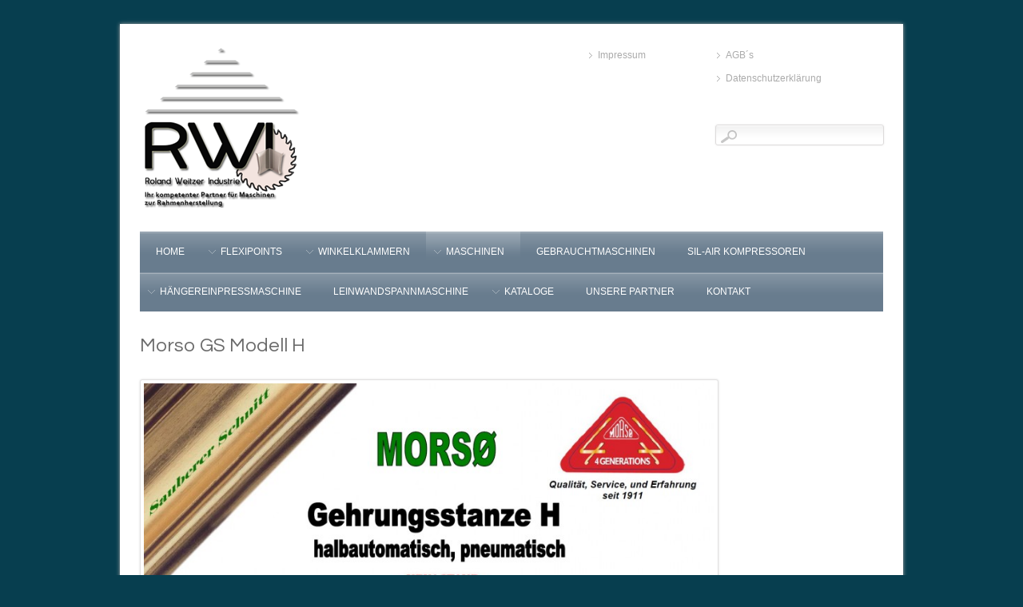

--- FILE ---
content_type: text/html; charset=UTF-8
request_url: http://www.r-w-i.com/?page_id=3022
body_size: 6394
content:
<!DOCTYPE html PUBLIC "-//W3C//DTD XHTML 1.0 Transitional//EN" "http://www.w3.org/TR/xhtml1/DTD/xhtml1-transitional.dtd">
<html xmlns="http://www.w3.org/1999/xhtml" xml:lang="de-DE" lang="de-DE" >
<head>	
		
	
	<meta http-equiv="Content-Type" content="text/html; charset=UTF-8" />
<title>Morso GS Modell H | Roland Weitzer</title><link rel="alternate" type="application/rss+xml" title="Roland Weitzer &raquo; Feed" href="http://www.r-w-i.com/?feed=rss2" />
<link rel="alternate" type="application/rss+xml" title="Roland Weitzer &raquo; Kommentar-Feed" href="http://www.r-w-i.com/?feed=comments-rss2" />
<link rel="alternate" type="application/rss+xml" title="Roland Weitzer &raquo; Morso GS Modell H Kommentar-Feed" href="http://www.r-w-i.com/?feed=rss2&#038;page_id=3022" />
<link rel='stylesheet' id='contact-form-7-css'  href='http://www.r-w-i.com/wp-content/plugins/contact-form-7/includes/css/styles.css?ver=3.8.1' type='text/css' media='all' />
<link rel='stylesheet' id='grid-12264-css'  href='http://www.r-w-i.com/wp-content/plugins/gantry/css/grid-12.css?ver=4.1.21' type='text/css' media='all' />
<link rel='stylesheet' id='grid-12441-css'  href='http://www.r-w-i.com/wp-content/themes/serpentis/css/grid-12.css?ver=4.1.21' type='text/css' media='all' />
<link rel='stylesheet' id='gantry692-css'  href='http://www.r-w-i.com/wp-content/plugins/gantry/css/gantry.css?ver=4.1.21' type='text/css' media='all' />
<link rel='stylesheet' id='wordpress272-css'  href='http://www.r-w-i.com/wp-content/plugins/gantry/css/wordpress.css?ver=4.1.21' type='text/css' media='all' />
<link rel='stylesheet' id='light509-css'  href='http://www.r-w-i.com/wp-content/themes/serpentis/css/light.css?ver=4.1.21' type='text/css' media='all' />
<link rel='stylesheet' id='template487-css'  href='http://www.r-w-i.com/wp-content/themes/serpentis/css/template.css?ver=4.1.21' type='text/css' media='all' />
<link rel='stylesheet' id='wp324-css'  href='http://www.r-w-i.com/wp-content/themes/serpentis/css/wp.css?ver=4.1.21' type='text/css' media='all' />
<link rel='stylesheet' id='shortcodes585-css'  href='http://www.r-w-i.com/wp-content/themes/serpentis/css/shortcodes.css?ver=4.1.21' type='text/css' media='all' />
<link rel='stylesheet' id='prettyphoto371-css'  href='http://www.r-w-i.com/wp-content/themes/serpentis/css/prettyPhoto.css?ver=4.1.21' type='text/css' media='all' />
<link rel='stylesheet' id='fusionmenu990-css'  href='http://www.r-w-i.com/wp-content/themes/serpentis/css/fusionmenu.css?ver=4.1.21' type='text/css' media='all' />
<link rel='stylesheet' id='style574-css'  href='http://www.r-w-i.com/wp-content/themes/serpentis/style.css?ver=4.1.21' type='text/css' media='all' />
<link rel="stylesheet" href="http://fonts.googleapis.com/css?family=Questrial" type="text/css"/><script type='text/javascript' src='http://www.r-w-i.com/wp-content/plugins/gantry/js/mootools.js?ver=3.9.40'></script>
<script type='text/javascript' src='http://www.r-w-i.com/wp-includes/js/jquery/jquery.js?ver=1.11.0'></script>
<script type='text/javascript' src='http://www.r-w-i.com/wp-includes/js/jquery/jquery-migrate.min.js?ver=1.2.1'></script>
<script type='text/javascript' src='http://www.r-w-i.com/wp-content/plugins/gantry/js/gantry-buildspans.js?ver=4.1.21'></script>
<script type='text/javascript' src='http://www.r-w-i.com/wp-content/themes/serpentis/js/jquery.prettyPhoto.js?ver=4.1.21'></script>
<script type='text/javascript' src='http://www.r-w-i.com/wp-content/themes/serpentis/js/jquery.noconflict.js?ver=4.1.21'></script>
<script type='text/javascript' src='http://www.r-w-i.com/wp-content/themes/serpentis/js/custom.js?ver=4.1.21'></script>
<script type='text/javascript' src='http://www.r-w-i.com/wp-content/plugins/gantry/js/fusion.js?ver=4.1.21'></script>
<link rel="EditURI" type="application/rsd+xml" title="RSD" href="http://www.r-w-i.com/xmlrpc.php?rsd" />
<link rel="wlwmanifest" type="application/wlwmanifest+xml" href="http://www.r-w-i.com/wp-includes/wlwmanifest.xml" /> 
<link rel='prev' title='Zubehör Stanzen' href='http://www.r-w-i.com/?page_id=3015' />
<link rel='next' title='CASSESE' href='http://www.r-w-i.com/?page_id=3416' />
<meta name="generator" content="WordPress 3.9.40" />
<link rel='canonical' href='http://www.r-w-i.com/?page_id=3022' />
<link rel='shortlink' href='http://www.r-w-i.com/?p=3022' />
	<style type="text/css">.recentcomments a{display:inline !important;padding:0 !important;margin:0 !important;}</style>
	<style type="text/css">
		<!--

#rt-logo {
	background: url(http://www.r-w-i.com/wp-content/themes/serpentis/images/logo_neu.png);
	width: 200px;
	height: 200px;
	margin: 0px 0px 0px 0px;
}
body,
#rt-header,
#rt-showcase,
#rt-bottom,
#rt-footer {
	color:#656565; 
	font-size:12px; 
}
body,
input,
input.wpcf7-text, 
textarea {
	font-family:Lucida Sans Unicode, Helvetica, sans-serif !important; 
}
ul li a {
	font-size:12px;
}
h1, h2, h3, h4, h5, h6,
h1 a, h2 a, h3 a, h4 a, h5 a, h6 a,
h1 a:hover, h2 a:hover, h3 a:hover, h4 a:hover, h5 a:hover, h6 a:hover,
h1 a:active, h2 a:active, h3 a:active, h4 a:active, h5 a:active, h6 a:active,
h1 a:focus, h2 a:focus, h3 a:focus, h4 a:focus, h5 a:focus, h6 a:focus {
	color:#6b6b6b;
	text-transform:none;
	font-weight:normal;
	font-style:normal;
}h1, 
.rt-article-title { 
	font-size:24px;
}h2 { 
	font-size:22px;
}h3 { 
	font-size:20px;
}h4, 
.module-title .title, 
.blog-4col .rt-article-title, 
.blog-4col .rt-article-title a,
.blog-3col .rt-article-title,
.blog-3col .rt-article-title a,
.blog-2col .rt-article-title,
.blog-2col .rt-article-title a,
.archive-4col .rt-article-title, 
.archive-4col .rt-article-title a,
.archive-3col .rt-article-title,
.archive-3col .rt-article-title a,
.archive-2col .rt-article-title,
.archive-2col .rt-article-title a,
.search-4col .rt-article-title, 
.search-4col .rt-article-title a,
.search-3col .rt-article-title,
.search-3col .rt-article-title a,
.search-2col .rt-article-title,
.search-2col .rt-article-title a { 
	font-size:16px;
}h5 { 
	font-size:14px;
}h6 { 
	font-size:12px;
}
a {
	color:#ababab;	 	
}
a:hover,
a:active,
a:focus {
	color:#666666;
}
#rt-content-container a {
	color:; 
}
#rt-content-container a:hover,
#rt-content-container a:active,
#rt-content-container a:focus {
	color:;
}
a {
	text-decoration: none; 
}
a:hover,
a:active,
a:focus {
	text-decoration: none; 
}
body {	
	background-color: #073e4f;
	background-image: url(http://www.r-w-i.com/wp-content/themes/serpentis/images/blank.gif);
	background-repeat: repeat;
	background-position: left top;
	background-attachment: scroll;
}
.button-small,
.button-big,
.wpcf7-submit,
.readon,
button {
	color: #ffffff;	
	background-color: #949494;
}
.button-small:hover,
.button-big:hover,
.readon:hover,
button:hover, 
.button:hover,
.button-small:active,
.button-big:active,
.readon:active,
button:active, 
.button:active,
.button-small:focus,
.button-big:focus,
.readon:focus,
button:focus, 
.button:focus,
.wpcf7-submit:hover,
.wpcf7-submit:active,
.wpcf7-submit:focus
 {
	color: #ffffff;	
	background-color: #626364;
}
.rt-menu-inner {
	background-color:#687c8e;
}
#rt-page-container #rt-menu ul.menu li a, 
#rt-page-container .menutop.theme-fusion li.root > .item, 
#rt-page-container .menu-type-splitmenu .menutop.theme-splitmenu li .item {
	text-transform:uppercase;
	font-weight:normal;
	font-style:normal;
	font-size:12px;
}
.menutop.theme-fusion ul li > .item {
	color:#656565; 
	text-transform:uppercase;
	font-weight:normal;
	font-style:normal;
	font-size:11px;	
	background-color:;
	text-decoration:none;
}
.menutop.theme-fusion ul li > .item:hover, 
.menutop.theme-fusion ul li.f-menuparent-itemfocus > .item {
	color:#656565;
	background-color:#dbdbdb!important;	
	text-decoration:none;
}h1, h2, h3, h4, h5, h6 { font-family: 'Questrial', arial, 'Helvetica', serif; }
		-->
	</style>
	<script type="text/javascript">//<![CDATA[
window.addEvent('domready', function() {
				var modules = ['rt-block'];
				var header = ['h3','h2','h1'];
				GantryBuildSpans(modules, header);
		

				var switcher = document.id('gantry-viewswitcher');
				if (switcher) {
					switcher.addEvent('click', function(e) {
						e.stop();
						if ('0' == '0') document.id('gantry-viewswitcher').addClass('off');
						else $('gantry-viewswitcher').removeClass('off');
						Cookie.write('gantry-mac-switcher', '0');
						window.location.reload();
					});
				}
		            new Fusion('ul.menutop', {
                pill: 0,
                effect: 'slide and fade',
                opacity:  1,
                hideDelay:  600,
                centered:  0,
                tweakInitial: {'x': 0, 'y': 0},
                tweakSubsequent: {'x':  0, 'y':  0},
                menuFx: {duration:  500, transition: Fx.Transitions.Quad.easeOut},
                pillFx: {duration:  500, transition: Fx.Transitions.Back.easeOut}
            });
            
});	//]]></script>
	
			<link rel="shortcut icon" href="http://www.r-w-i.com/wp-content/themes/serpentis/favicon.ico" />
		
	
	
		
</head>
	<body  class="page page-id-3022 page-child parent-pageid-2983 page-template-default general-bgrepeat-repeat general-bgposition-left-top general-bgattachment-scroll headings-texttransform-none headings-fontweight-normal headings-fontstyle-normal menu-texttransform-uppercase menu-fontweight-normal menu-fontstyle-normal submenu-texttransform-uppercase submenu-fontweight-normal submenu-fontstyle-normal tabs-autoheightanimation-easeoutcubic tabs-slideanimation-easeoutcubic nivosettings-effect-slicedown nivoslide1-target-_self nivoslide2-target-_self nivoslide3-target-_self nivoslide4-target-_self nivoslide5-target-_self nivoslide6-target-_self nivoslide7-target-_self nivoslide8-target-_self nivoslide9-target-_self nivoslide10-target-_self col12">
	
	
	
	
	
	
				<div id="rt-page-container">
	
			
			
				<div id="rt-header">
			<div class="rt-container">
						<div class="rt-grid-7 rt-alpha">
			<div id="gantry_logo-5" class="widget widget_gantry_logo rt-block"> <div class="rt-block1">		<a href="http://www.r-w-i.com" id="rt-logo"></a>
		</div></div></div>		<div class="rt-grid-2">
			<div id="nav_menu-5" class="widget widget_nav_menu rt-block"> <div class="rt-block1"><div class="menu-impressum-container"><ul id="menu-impressum" class="menu"><li id="menu-item-435" class="menu-item menu-item-type-post_type menu-item-object-page menu-item-435"><a href="http://www.r-w-i.com/?page_id=433">Impressum</a></li>
</ul></div></div></div></div>		<div class="rt-grid-3 rt-omega">
			<div id="nav_menu-6" class="widget widget_nav_menu rt-block"> <div class="rt-block1"><div class="menu-agbs-container"><ul id="menu-agbs" class="menu"><li id="menu-item-2612" class="menu-item menu-item-type-post_type menu-item-object-page menu-item-2612"><a href="http://www.r-w-i.com/?page_id=2609">AGB´s</a></li>
<li id="menu-item-2728" class="menu-item menu-item-type-post_type menu-item-object-page menu-item-2728"><a href="http://www.r-w-i.com/?page_id=2723">Datenschutzerklärung</a></li>
</ul></div></div></div><div id="search-3" class="widget widget_search rt-block"> <div class="rt-block1"><form role="search" method="get" id="searchform" class="searchform" action="http://www.r-w-i.com/">
				<div>
					<label class="screen-reader-text" for="s">Suche nach:</label>
					<input type="text" value="" name="s" id="s" />
					<input type="submit" id="searchsubmit" value="Suche" />
				</div>
			</form></div></div></div>				<div class="clear"></div>
			</div>
			<div class="clear"></div>
		</div>
				
		
				<div id="rt-menu">
			<div class="rt-container">
				<div class="rt-menu-inner">
					<div id="gantry_menu-2" class="widget widget_gantry_menu">        <ul class="menutop level1 theme-fusion">
	        		                <li class=" item6 root" >
            <a class="orphan item bullet" href="https://www.r-w-i.com/" >
            <span>
                                       Home                                      </span>
            </a>
	        	                </li>
        	        		                <li class=" item3524 parent root" >
            <a class="daddy item bullet" href="https://www.r-w-i.com/?page_id=8" >
            <span>
                                       Flexipoints                                      </span>
            </a>
	        	                	<div class="fusion-submenu-wrapper level2">
	            <ul class="level2">
		            			                    <li class=" item3526" >
            <a class="orphan item bullet" href="https://www.r-w-i.com/?page_id=1248" >
            <span>
                                       A+ Automation                                      </span>
            </a>
	        	                </li>
        		            			                    <li class=" item3521" >
            <a class="orphan item bullet" href="https://www.r-w-i.com/?page_id=1463" >
            <span>
                                       Omer Bilderrahmen Tacker 53.4 für Flexipoints 15 mm | Typ 53                                      </span>
            </a>
	        	                </li>
        		            	            </ul>
	        </div>
	                </li>
        	        		                <li class=" item3479 parent root" >
            <a class="daddy item bullet" href="https://www.r-w-i.com/?page_id=3460" >
            <span>
                                       Winkelklammern                                      </span>
            </a>
	        	                	<div class="fusion-submenu-wrapper level2">
	            <ul class="level2">
		            			                    <li class=" item3480" >
            <a class="orphan item bullet" href="https://www.r-w-i.com/?page_id=3416" >
            <span>
                                       CASSESE                                      </span>
            </a>
	        	                </li>
        		            			                    <li class=" item3481" >
            <a class="orphan item bullet" href="https://www.r-w-i.com/?page_id=3414" >
            <span>
                                       ALFA - Maschinen                                      </span>
            </a>
	        	                </li>
        		            			                    <li class=" item3482" >
            <a class="orphan item bullet" href="https://www.r-w-i.com/?page_id=3411" >
            <span>
                                       A+ Automation                                      </span>
            </a>
	        	                </li>
        		            			                    <li class=" item3483" >
            <a class="orphan item bullet" href="https://www.r-w-i.com/?page_id=2651" >
            <span>
                                       Brevetti                                       </span>
            </a>
	        	                </li>
        		            			                    <li class=" item3484" >
            <a class="orphan item bullet" href="https://www.r-w-i.com/?page_id=2709" >
            <span>
                                       PILM                                      </span>
            </a>
	        	                </li>
        		            			                    <li class=" item3485" >
            <a class="orphan item bullet" href="https://www.r-w-i.com/?page_id=2713" >
            <span>
                                       Joint / Jumbo                                      </span>
            </a>
	        	                </li>
        		            	            </ul>
	        </div>
	                </li>
        	        		                <li class=" item55 parent active root" >
            <a class="daddy item bullet" href="https://www.r-w-i.com/?page_id=53" >
            <span>
                                       Maschinen                                      </span>
            </a>
	        	                	<div class="fusion-submenu-wrapper level2">
	            <ul class="level2">
		            			                    <li class=" item900 parent" >
            <a class="daddy item bullet" href="https://www.r-w-i.com/?page_id=898" >
            <span>
                                       Heftmaschinen                                      </span>
            </a>
	        	                	<div class="fusion-submenu-wrapper level3">
	            <ul class="level3">
		            			                    <li class=" item22 parent" >
            <a class="daddy item bullet" href="https://www.r-w-i.com/?page_id=19" >
            <span>
                                       Manuelle Heftmasch.                                      </span>
            </a>
	        	                	<div class="fusion-submenu-wrapper level4">
	            <ul class="level4">
		            			                    <li class=" item1610" >
            <a class="orphan item bullet" href="https://www.r-w-i.com/?page_id=1606" >
            <span>
                                       A1-M-XL                                      </span>
            </a>
	        	                </li>
        		            	            </ul>
	        </div>
	                </li>
        		            			                    <li class=" item45 parent" >
            <a class="daddy item bullet" href="https://www.r-w-i.com/?page_id=43" >
            <span>
                                       Pneumatische Heftmasch.                                      </span>
            </a>
	        	                	<div class="fusion-submenu-wrapper level4">
	            <ul class="level4">
		            			                    <li class=" item1624" >
            <a class="orphan item bullet" href="https://www.r-w-i.com/?page_id=1619" >
            <span>
                                       A 3 P                                      </span>
            </a>
	        	                </li>
        		            			                    <li class=" item1662" >
            <a class="orphan item bullet" href="https://www.r-w-i.com/?page_id=1655" >
            <span>
                                       A44 P                                      </span>
            </a>
	        	                </li>
        		            	            </ul>
	        </div>
	                </li>
        		            			                    <li class=" item46 parent" >
            <a class="daddy item bullet" href="https://www.r-w-i.com/?page_id=29" >
            <span>
                                       Elektronische Heftmasch.                                      </span>
            </a>
	        	                	<div class="fusion-submenu-wrapper level4">
	            <ul class="level4">
		            			                    <li class=" item1638" >
            <a class="orphan item bullet" href="https://www.r-w-i.com/?page_id=1632" >
            <span>
                                       A6                                      </span>
            </a>
	        	                </li>
        		            			                    <li class=" item3444 parent" >
            <a class="daddy item bullet" href="https://www.r-w-i.com/?page_id=3435" >
            <span>
                                       A7                                      </span>
            </a>
	        	                	<div class="fusion-submenu-wrapper level5">
	            <ul class="level5">
		            			                    <li class=" item3666 parent" >
            <a class="daddy item bullet" href="https://www.r-w-i.com/?page_id=3654" >
            <span>
                                       Klammern/Leimen                                      </span>
            </a>
	        	                	<div class="fusion-submenu-wrapper level6">
	            <ul class="level6">
		            			                    <li class=" item3664" >
            <a class="orphan item bullet" href="https://www.r-w-i.com/?page_id=3656" >
            <span>
                                       Sigma 2112                                      </span>
            </a>
	        	                </li>
        		            			                    <li class=" item3665" >
            <a class="orphan item bullet" href="https://www.r-w-i.com/?page_id=3638" >
            <span>
                                       AUT 2116                                      </span>
            </a>
	        	                </li>
        		            	            </ul>
	        </div>
	                </li>
        		            	            </ul>
	        </div>
	                </li>
        		            	            </ul>
	        </div>
	                </li>
        		            	            </ul>
	        </div>
	                </li>
        		            			                    <li class=" item47 parent" >
            <a class="daddy item bullet" href="https://www.r-w-i.com/?page_id=31" >
            <span>
                                       Doppelgehrungskreissägen                                      </span>
            </a>
	        	                	<div class="fusion-submenu-wrapper level3">
	            <ul class="level3">
		            			                    <li class=" item3672" >
            <a class="orphan item bullet" href="https://www.r-w-i.com/?page_id=3667" >
            <span>
                                       T2xxx-Serie                                      </span>
            </a>
	        	                </li>
        		            			                    <li class=" item498" >
            <a class="orphan item bullet" href="https://www.r-w-i.com/?page_id=486" >
            <span>
                                       JAGUAR Brevetti                                      </span>
            </a>
	        	                </li>
        		            			                    <li class=" item1528" >
            <a class="orphan item bullet" href="https://www.r-w-i.com/?page_id=1513" >
            <span>
                                       PRISMA CE                                      </span>
            </a>
	        	                </li>
        		            			                    <li class=" item3393" >
            <a class="orphan item bullet" href="https://www.r-w-i.com/?page_id=491" >
            <span>
                                       SUPER PRISMA                                      </span>
            </a>
	        	                </li>
        		            			                    <li class=" item3603" >
            <a class="orphan item bullet" href="https://www.r-w-i.com/?page_id=3595" >
            <span>
                                       SUPRER PRISMATIC                                      </span>
            </a>
	        	                </li>
        		            			                    <li class=" item3722" >
            <a class="orphan item bullet" href="https://www.r-w-i.com/?page_id=3718" >
            <span>
                                       Elektronisch gesteuerter Anschlag                                      </span>
            </a>
	        	                </li>
        		            	            </ul>
	        </div>
	                </li>
        		            			                    <li class=" item1704 parent" >
            <a class="daddy item bullet" href="https://www.r-w-i.com/?page_id=1702" >
            <span>
                                       Kappsägen                                      </span>
            </a>
	        	                	<div class="fusion-submenu-wrapper level3">
	            <ul class="level3">
		            			                    <li class=" item907" >
            <a class="orphan item bullet" href="https://www.r-w-i.com/?page_id=901" >
            <span>
                                       T 55 300 CE                                      </span>
            </a>
	        	                </li>
        		            	            </ul>
	        </div>
	                </li>
        		            			                    <li class=" item2994 parent active" >
            <a class="daddy item bullet" href="https://www.r-w-i.com/?page_id=2983" >
            <span>
                                       Gehrungsstanzen                                      </span>
            </a>
	        	                	<div class="fusion-submenu-wrapper level3">
	            <ul class="level3">
		            			                    <li class=" item3004 parent" >
            <a class="daddy item bullet" href="https://www.r-w-i.com/?page_id=2999" >
            <span>
                                       Manuelle Stanzen                                      </span>
            </a>
	        	                	<div class="fusion-submenu-wrapper level4">
	            <ul class="level4">
		            			                    <li class=" item1020" >
            <a class="orphan item bullet" href="https://www.r-w-i.com/?page_id=1016" >
            <span>
                                       Modell F                                      </span>
            </a>
	        	                </li>
        		            	            </ul>
	        </div>
	                </li>
        		            			                    <li class=" item2974 parent active" >
            <a class="daddy item bullet" href="https://www.r-w-i.com/?page_id=2969" >
            <span>
                                       Pneumatische Stanzen                                      </span>
            </a>
	        	                	<div class="fusion-submenu-wrapper level4">
	            <ul class="level4">
		            			                    <li class=" item3026 active" id="current">
            <a class="orphan item bullet" href="https://www.r-w-i.com/?page_id=3022" >
            <span>
                                       Morso GS Modell H                                      </span>
            </a>
	        	                </li>
        		            	            </ul>
	        </div>
	                </li>
        		            			                    <li class=" item3021 parent" >
            <a class="daddy item bullet" href="https://www.r-w-i.com/?page_id=3010" >
            <span>
                                       Elektro/hydraulische Stanzen                                      </span>
            </a>
	        	                	<div class="fusion-submenu-wrapper level4">
	            <ul class="level4">
		            			                    <li class=" item3578" >
            <a class="orphan item bullet" href="https://www.r-w-i.com/?page_id=3568" >
            <span>
                                       Morsö Modell EH Gehrungsstanze                                      </span>
            </a>
	        	                </li>
        		            			                    <li class=" item3594" >
            <a class="orphan item bullet" href="https://www.r-w-i.com/?page_id=3581" >
            <span>
                                       Morsö Modell EHXL Gehrungsstanze                                      </span>
            </a>
	        	                </li>
        		            	            </ul>
	        </div>
	                </li>
        		            			                    <li class=" item3020" >
            <a class="orphan item bullet" href="https://www.r-w-i.com/?page_id=3013" >
            <span>
                                       Elektrische Stanzen                                      </span>
            </a>
	        	                </li>
        		            			                    <li class=" item3019" >
            <a class="orphan item bullet" href="https://www.r-w-i.com/?page_id=3015" >
            <span>
                                       Zubehör Stanzen                                      </span>
            </a>
	        	                </li>
        		            	            </ul>
	        </div>
	                </li>
        		            			                    <li class=" item49 parent" >
            <a class="daddy item bullet" href="https://www.r-w-i.com/?page_id=35" >
            <span>
                                       Passepartoutschneider                                      </span>
            </a>
	        	                	<div class="fusion-submenu-wrapper level3">
	            <ul class="level3">
		            			                    <li class=" item879" >
            <a class="orphan item bullet" href="https://www.r-w-i.com/?page_id=856" >
            <span>
                                       Mat Pro - i                                      </span>
            </a>
	        	                </li>
        		            			                    <li class=" item3771" >
            <a class="orphan item bullet" href="https://www.r-w-i.com/?page_id=3747" >
            <span>
                                       Valiani                                      </span>
            </a>
	        	                </li>
        		            	            </ul>
	        </div>
	                </li>
        		            	            </ul>
	        </div>
	                </li>
        	        		                <li class=" item911 root" >
            <a class="orphan item bullet" href="https://www.r-w-i.com/?page_id=909" >
            <span>
                                       Gebrauchtmaschinen                                      </span>
            </a>
	        	                </li>
        	        		                <li class=" item2313 root" >
            <a class="orphan item bullet" href="https://www.r-w-i.com/?page_id=2305" >
            <span>
                                       SIL-Air Kompressoren                                      </span>
            </a>
	        	                </li>
        	        		                <li class=" item51 parent root" >
            <a class="daddy item bullet" href="https://www.r-w-i.com/?page_id=39" >
            <span>
                                       Hängereinpressmaschine                                      </span>
            </a>
	        	                	<div class="fusion-submenu-wrapper level2">
	            <ul class="level2">
		            			                    <li class=" item1383" >
            <a class="orphan item bullet" href="https://www.r-w-i.com/?page_id=1369" >
            <span>
                                       MPH-1350                                      </span>
            </a>
	        	                </li>
        		            			                    <li class=" item3633" >
            <a class="orphan item bullet" href="https://www.r-w-i.com/?page_id=3624" >
            <span>
                                       MPH-1350D                                      </span>
            </a>
	        	                </li>
        		            	            </ul>
	        </div>
	                </li>
        	        		                <li class=" item2455 root" >
            <a class="orphan item bullet" href="https://www.r-w-i.com/?page_id=2443" >
            <span>
                                       Leinwandspannmaschine                                      </span>
            </a>
	        	                </li>
        	        		                <li class=" item3561 parent root" >
            <a class="daddy item bullet" href="https://www.r-w-i.com/?page_id=3557" >
            <span>
                                       Kataloge                                      </span>
            </a>
	        	                	<div class="fusion-submenu-wrapper level2">
	            <ul class="level2">
		            			                    <li class=" item3704" >
            <a class="orphan item bullet" href="https://www.r-w-i.com/?page_id=2347" >
            <span>
                                       Katalog A+ Automation                                      </span>
            </a>
	        	                </li>
        		            			                    <li class=" item3714" >
            <a class="orphan item bullet" href="https://www.r-w-i.com/?page_id=3705" >
            <span>
                                       Brevetti Katalog                                      </span>
            </a>
	        	                </li>
        		            	            </ul>
	        </div>
	                </li>
        	        		                <li class=" item2591 root" >
            <a class="orphan item bullet" href="https://www.r-w-i.com/?page_id=2586" >
            <span>
                                       Unsere Partner                                      </span>
            </a>
	        	                </li>
        	        		                <li class=" item52 root" >
            <a class="orphan item bullet" href="https://www.r-w-i.com/?page_id=41" >
            <span>
                                       Kontakt                                      </span>
            </a>
	        	                </li>
        	                </ul>
        </div>					<div class="clear"></div>
				</div>
			</div>
			<div class="clear"></div>
		</div>
		

			
		
					
		
			
		
		
		
		
		
		
				
				
		
				
				
		
			    				<div id="rt-main" class="mb12">
			<div class="rt-container">
				<div class="rt-grid-12 ">

					
										<div class="rt-block">
						<div id="rt-mainbody">
							<div class="component-content">
								

	<div class="rt-wordpress">
		<div class="rt-page">
			
					
			<!-- Begin Post -->
			
			<div class="rt-article">
				<div class="rt-article-bg">
					<div class="post-3022 page type-page status-publish hentry" id="post-3022">
						
								
						<!-- Begin Title -->
					
						<div class="rt-headline">
											
							<h1 class="rt-article-title">
								Morso GS Modell H							</h1>

						</div>
						<div class="clear"></div>
							
						<!-- End Title -->
							
												
						<div class="rt-article-content">
						
													
						
							<!-- Begin Post Content -->		

							<p><a href="http://www.r-w-i.com/wp-content/uploads/2020/07/Morso_Stanze_H.jpg"><img class="alignleft wp-image-2970" src="http://www.r-w-i.com/wp-content/uploads/2020/07/Morso_Stanze_H-815x1024.jpg" alt="Morso_Stanze_H" width="714" height="897" /></a></p>

							<div class="clear"></div>
							
																																					
															
														
							<div class="clear"></div>
							
							<!-- End Post Content -->
						
						</div>														
					</div>
					<div class="clear"></div>
				</div>
			</div>
			
			<!-- End Post -->
			
						
						
			
		</div>
	</div>							</div>
						</div>
					</div>
					
					
				</div>
								<div class="clear"></div>
			</div>
		</div>
						
				
				
		
				
		
		
		
		
		
		
				
		
		
		
		
				
				</div>
		
				<div id="rt-copyright">
			<div class="rt-container">
						<div class="rt-grid-12 rt-alpha rt-omega">
			<div id="text-3" class="widget widget_text rt-block"> <div class="rt-block1">			<div class="textwidget">© 2014 Roland Weitzer Industrievertretung, Geretrsied, Germany - all rights reserved </div>
		</div></div></div>				<div class="clear"></div>
			</div>
		</div>
						
		
		
		
		
		
		
		
				<script type='text/javascript' src='http://www.r-w-i.com/wp-includes/js/comment-reply.min.js?ver=3.9.40'></script>
<script type='text/javascript' src='http://www.r-w-i.com/wp-content/plugins/contact-form-7/includes/js/jquery.form.min.js?ver=3.50.0-2014.02.05'></script>
<script type='text/javascript'>
/* <![CDATA[ */
var _wpcf7 = {"loaderUrl":"http:\/\/www.r-w-i.com\/wp-content\/plugins\/contact-form-7\/images\/ajax-loader.gif","sending":"Senden ..."};
/* ]]> */
</script>
<script type='text/javascript' src='http://www.r-w-i.com/wp-content/plugins/contact-form-7/includes/js/scripts.js?ver=3.8.1'></script>
		
	</body>
</html>


--- FILE ---
content_type: text/css
request_url: http://www.r-w-i.com/wp-content/themes/serpentis/css/grid-12.css?ver=4.1.21
body_size: 432
content:
/* 12 Grid */
#rt-bottom .rt-grid-1, 
#rt-bottom .rt-grid-2, 
#rt-bottom .rt-grid-3, 
#rt-bottom .rt-grid-4, 
#rt-bottom .rt-grid-5, 
#rt-bottom .rt-grid-6, 
#rt-bottom .rt-grid-7, 
#rt-bottom .rt-grid-8, 
#rt-bottom .rt-grid-9, 
#rt-bottom .rt-grid-10, 
#rt-bottom .rt-grid-11, 
#rt-bottom .rt-grid-12 {
	margin-left: 0;
	margin-right: 0;
	padding:0 10px;
	margin-bottom:30px;
}


#rt-bottom .rt-omega {
	background:0 !important;
}

--- FILE ---
content_type: text/css
request_url: http://www.r-w-i.com/wp-content/themes/serpentis/css/light.css?ver=4.1.21
body_size: 40
content:
/*
Style defined in template.css file
*/

--- FILE ---
content_type: text/css
request_url: http://www.r-w-i.com/wp-content/themes/serpentis/css/template.css?ver=4.1.21
body_size: 19371
content:
/*
Theme Name: Serpentis
Theme URI: http://www.mariuszboloz.com
Description: Business and Corporate Wordpress Theme
Version: 1.0
Author: marbol2
Author URI: http://www.mariuszboloz.com
*/

body {
	padding:0;
}


/*framework---------------------------------*/
.rt-container	{
	background:0;
}

.rt-block	{
	padding:0 5px 30px 5px;
	margin-bottom:0;
}


.no-padding {
	padding:0;
}

#rt-sidebar-a,
#rt-sidebar-b,
#rt-sidebar-c {
	background:0;
}

ul.menu li a,
#rt-sidebar-a ul li a,
#rt-sidebar-b ul li a,
#rt-sidebar-c ul li a {
	font-size:12px;
}



/*layouts------------------------------------*/
/*header menu */



/*page container*/
#rt-page-container {
	width:980px;
	margin:30px auto;
	background:#fff;
	padding-top:30px;
	-moz-box-shadow:0 0 5px #a5a5a5;	
	-webkit-box-shadow:0 0 5px #a5a5a5;
	box-shadow:0 0 5px #a5a5a5;
}



/*menu*/
#rt-menu {
	margin-bottom:30px;
}
.rt-menu-inner {
	background-image:url(../images/menus/nav-bg.png);
	bacground-repeat:repeat-x;
	background-position:left top;
	margin:0 15px;
}





/*content container*/
#rt-main .rt-block {
	padding-bottom:0;
}

#rt-main #rt-content-top .rt-block,
#rt-main #rt-content-bottom .rt-block,
#rt-main #rt-sidebar-a .rt-block,
#rt-main #rt-sidebar-b .rt-block,
#rt-main #rt-sidebar-c .rt-block {
	padding-bottom: 30px;
}


/*sidebar's bg*/
.sa6-mb6 #rt-sidebar-a,
.sa5-mb7 #rt-sidebar-a,
.sa4-mb8 #rt-sidebar-a,
.sa3-mb9 #rt-sidebar-a,
.sa4-mb4-sb4 #rt-sidebar-a,
.sa3-mb6-sb3 #rt-sidebar-a,
.sa2-mb8-sb2 #rt-sidebar-a,
.sa4-sb4-mb4 #rt-sidebar-b,
.sa3-sb3-mb6 #rt-sidebar-b,
.sa2-sb2-mb8 #rt-sidebar-b,
.sa3-mb3-sb3-sc3 #rt-sidebar-a,
.sa3-mb4-sb2-sc3 #rt-sidebar-a,
.sa2-mb4-sb3-sc3 #rt-sidebar-a,
.sa3-mb4-sb3-sc2 #rt-sidebar-a,
.sa2-mb6-sb2-sc2 #rt-sidebar-a,
.sa3-sb3-mb3-sc3 #rt-sidebar-b,
.sa3-sb2-mb4-sc3 #rt-sidebar-b,
.sa2-sb3-mb4-sc3 #rt-sidebar-b,
.sa3-sb3-mb4-sc2 #rt-sidebar-b,
.sa2-sb2-mb6-sc2 #rt-sidebar-b,
.sa3-sb3-sc3-mb3 #rt-sidebar-c,
.sa3-sb3-sc2-mb4 #rt-sidebar-c,
.sa3-sb2-sc3-mb4 #rt-sidebar-c,
.sa2-sb3-sc3-mb4 #rt-sidebar-c,
.sa2-sb2-sc2-mb6 #rt-sidebar-c {
	background:url(../images/grad-lb.png) no-repeat right bottom;
}

.sa6-mb6 #rt-sidebar-a .sidebar-inner,
.sa5-mb7 #rt-sidebar-a .sidebar-inner,
.sa4-mb8 #rt-sidebar-a .sidebar-inner,
.sa3-mb9 #rt-sidebar-a .sidebar-inner,
.sa4-mb4-sb4 #rt-sidebar-a .sidebar-inner,
.sa3-mb6-sb3 #rt-sidebar-a .sidebar-inner,
.sa2-mb8-sb2 #rt-sidebar-a .sidebar-inner,
.sa4-sb4-mb4 #rt-sidebar-b .sidebar-inner,
.sa3-sb3-mb6 #rt-sidebar-b .sidebar-inner,
.sa2-sb2-mb8 #rt-sidebar-b .sidebar-inner,
.sa3-mb3-sb3-sc3 #rt-sidebar-a .sidebar-inner,
.sa3-mb4-sb2-sc3 #rt-sidebar-a .sidebar-inner,
.sa2-mb4-sb3-sc3 #rt-sidebar-a .sidebar-inner,
.sa3-mb4-sb3-sc2 #rt-sidebar-a .sidebar-inner,
.sa2-mb6-sb2-sc2 #rt-sidebar-a .sidebar-inner,
.sa3-sb3-mb3-sc3 #rt-sidebar-b .sidebar-inner,
.sa3-sb2-mb4-sc3 #rt-sidebar-b .sidebar-inner,
.sa2-sb3-mb4-sc3 #rt-sidebar-b .sidebar-inner,
.sa3-sb3-mb4-sc2 #rt-sidebar-b .sidebar-inner,
.sa2-sb2-mb6-sc2 #rt-sidebar-b .sidebar-inner,
.sa3-sb3-sc3-mb3 #rt-sidebar-c .sidebar-inner,
.sa3-sb3-sc2-mb4 #rt-sidebar-c .sidebar-inner,
.sa3-sb2-sc3-mb4 #rt-sidebar-c .sidebar-inner,
.sa2-sb3-sc3-mb4 #rt-sidebar-c .sidebar-inner,
.sa2-sb2-sc2-mb6 #rt-sidebar-c .sidebar-inner {
	background:url(../images/grad-lt.png) no-repeat right top;
	padding-right:25px;
	margin-bottom:30px;
}





.sa3-sb3-mb3-sc3 #rt-sidebar-c,
.sa3-sb2-mb4-sc3 #rt-sidebar-c,
.sa2-sb3-mb4-sc3 #rt-sidebar-c,
.sa3-sb3-mb4-sc2 #rt-sidebar-c,
.sa2-sb2-mb6-sc2 #rt-sidebar-c,
.sa3-mb3-sb3-sc3 #rt-sidebar-b,
.sa3-mb4-sb2-sc3 #rt-sidebar-b,
.sa2-mb4-sb3-sc3 #rt-sidebar-b,
.sa3-mb4-sb3-sc2 #rt-sidebar-b,
.sa2-mb6-sb2-sc2 #rt-sidebar-b,
.sa4-mb4-sb4 #rt-sidebar-b,
.sa3-mb6-sb3 #rt-sidebar-b,
.sa2-mb8-sb2 #rt-sidebar-b,
.mb3-sa3-sb3-sc3 #rt-sidebar-a,
.mb4-sa2-sb3-sc3 #rt-sidebar-a,
.mb4-sa3-sb2-sc3 #rt-sidebar-a,
.mb4-sa3-sb3-sc2 #rt-sidebar-a,
.mb6-sa2-sb2-sc2 #rt-sidebar-a,
.mb4-sa4-sb4 #rt-sidebar-a,
.mb6-sa3-sb3 #rt-sidebar-a,
.mb8-sa2-sb2 #rt-sidebar-a,
.mb6-sa6 #rt-sidebar-a,
.mb7-sa5 #rt-sidebar-a,
.mb8-sa4 #rt-sidebar-a,
.mb9-sa3 #rt-sidebar-a {
	background:url(../images/grad-rb.png) no-repeat left bottom;
}


.sa3-sb3-mb3-sc3 #rt-sidebar-c .sidebar-inner,
.sa3-sb2-mb4-sc3 #rt-sidebar-c .sidebar-inner,
.sa2-sb3-mb4-sc3 #rt-sidebar-c .sidebar-inner,
.sa3-sb3-mb4-sc2 #rt-sidebar-c .sidebar-inner,
.sa2-sb2-mb6-sc2 #rt-sidebar-c .sidebar-inner,
.sa3-mb3-sb3-sc3 #rt-sidebar-b .sidebar-inner,
.sa3-mb4-sb2-sc3 #rt-sidebar-b .sidebar-inner,
.sa2-mb4-sb3-sc3 #rt-sidebar-b .sidebar-inner,
.sa3-mb4-sb3-sc2 #rt-sidebar-b .sidebar-inner,
.sa2-mb6-sb2-sc2 #rt-sidebar-b .sidebar-inner,
.sa4-mb4-sb4 #rt-sidebar-b .sidebar-inner,
.sa3-mb6-sb3 #rt-sidebar-b .sidebar-inner,
.sa2-mb8-sb2 #rt-sidebar-b .sidebar-inner,
.mb3-sa3-sb3-sc3 #rt-sidebar-a .sidebar-inner,
.mb4-sa2-sb3-sc3 #rt-sidebar-a .sidebar-inner,
.mb4-sa3-sb2-sc3 #rt-sidebar-a .sidebar-inner,
.mb4-sa3-sb3-sc2 #rt-sidebar-a .sidebar-inner,
.mb6-sa2-sb2-sc2 #rt-sidebar-a .sidebar-inner,
.mb4-sa4-sb4 #rt-sidebar-a .sidebar-inner,
.mb6-sa3-sb3 #rt-sidebar-a .sidebar-inner,
.mb8-sa2-sb2 #rt-sidebar-a .sidebar-inner,
.mb6-sa6 #rt-sidebar-a .sidebar-inner,
.mb7-sa5 #rt-sidebar-a .sidebar-inner,
.mb8-sa4 #rt-sidebar-a .sidebar-inner,
.mb9-sa3 #rt-sidebar-a .sidebar-inner {	
	background:url(../images/grad-rt.png) no-repeat left top;
	padding-left:25px;
	margin-bottom:30px;
}



/*feature block*/
#rt-feature {}


/*tabs container*/
.rt-tab-slider-wrapper {}


/*bottom container*/
#rt-bottom {	
	padding-top:30px;
	background-image:url(../images/bottom-bg.png);
	background-repeat:repeat-x;
	background-position:left top;
	background-color: #f4f4f4;
}

#rt-bottom a {
}


#rt-bottom .rt-block {
	padding-bottom:0;
}

#rt-bottom .rt-grid-1, 
#rt-bottom .rt-grid-2, 
#rt-bottom .rt-grid-3, 
#rt-bottom .rt-grid-4, 
#rt-bottom .rt-grid-5, 
#rt-bottom .rt-grid-6, 
#rt-bottom .rt-grid-7, 
#rt-bottom .rt-grid-8, 
#rt-bottom .rt-grid-9, 
#rt-bottom .rt-grid-10, 
#rt-bottom .rt-grid-11, 
#rt-bottom .rt-grid-12 {
	background:url(../images/bottom-box-bg.png) repeat-y right;
}






/*footer*/
#rt-footer {	
	padding-top:20px;
	background:url(../images/footer-bg.png) repeat-x top #dee0e0;
	font-size:11px;
}

#rt-footer a {
	font-size:11px;
}
#rt-footer .rt-block {
	padding-bottom:20px;
}


/*copyright*/
#rt-copyright .rt-block {
	padding-bottom:20px;
}


/*debug*/
#rt-debug .rt-block {
	padding-bottom:20px;
}




/*blog multicolumns*/
div.blog-2col,
div.blog-3col,
div.blog-4col,
div.archive-2col,
div.archive-3col,
div.archive-4col,
div.search-2col,
div.search-3col,
div.search-4col {
	display:block;
	margin-right:-3.9%;
}


div.blog-2col div.rt-article,
div.blog-3col div.rt-article,
div.blog-4col div.rt-article,
div.archive-2col div.rt-article,
div.archive-3col div.rt-article,
div.archive-4col div.rt-article,
div.search-2col div.rt-article,
div.search-3col div.rt-article,
div.search-4col div.rt-article  {	
	display:inline-block;
	margin-right:3.9%!important;
	margin-left:0!important;
	overflow:hidden;
	vertical-align:top;
}


.blog-2col .rt-article,
.archive-2col .rt-article,
.search-2col .rt-article {
	width:45.8%!important;
}

.blog-3col .rt-article,
.archive-3col .rt-article,
.search-3col .rt-article {
	width:29.1%!important;
}

.blog-4col .rt-article,
.archive-4col .rt-article,
.search-4col .rt-article {
	width:20.8%!important;
}	



/*menu-----------------------------------------*/
/* Navigation - Core */
.menutop {
	float:left;
	padding:0 !important;
}
.menutop.theme-fusion li.root > .item span {
	padding: 0 20px !important;
	color:#fff;
	line-height:50px!important;
}

.menutop.theme-fusion li.parent.root .item span {
	padding-left:25px !important;
	background:url(../images/menus/arrow3.png) no-repeat 10px center!important;
}


/* Navigation - Hovers */
#rt-menu ul.menu li a:hover,
.menutop.theme-fusion li.root > .item:hover,
.menutop.theme-fusion li.root > .item:active,
.menutop.theme-fusion li.root > .item:focus,
.menutop.theme-fusion li.active.root.f-mainparent-itemfocus > .item,
.menutop.theme-fusion li.root.f-mainparent-itemfocus > .item,
.menu-type-splitmenu .menutop.theme-splitmenu li:hover > .item {
	background:url(../images/menus/nav-active.png) repeat-x top!important;
	color: #fff; 
	text-decoration:none!important;
}


/* Navigation - Active */
#rt-menu ul.menu li.active a,
#rt-menu ul.menu li.active a:hover,
.menutop.theme-fusion li.root.active > .item,
.menutop.theme-fusion li.root.active > .item:hover,
.menu-type-splitmenu .menutop.theme-splitmenu li.active .item {
	background:url(../images/menus/nav-active.png) repeat-x top!important;
	text-decoration:none!important;
}

/* Navigation - Dropdowns */
.menutop.theme-fusion .fusion-submenu-wrapper {
	background:0!important;
	padding-top:0;
	border-bottom:solid 2px #d7d9dc;
}
.menutop.theme-fusion .fusion-submenu-wrapper.level3,
.menutop.theme-fusion .fusion-submenu-wrapper.level4,
.menutop.theme-fusion .fusion-submenu-wrapper.level5,
.menutop.theme-fusion .fusion-submenu-wrapper.level6 {
	padding-top:0;
}


.menutop.theme-fusion ul {
	margin-bottom:-3px !important;
}

.menutop.theme-fusion ul li > .item {
	background:#ebeef1;
	border-right:solid 1px #d7d9dc;
}



.menutop.theme-fusion ul li > .item span {
	line-height:36px!important;
}


.menutop.theme-fusion ul li > .item:hover,
.menutop.theme-fusion ul li.f-menuparent-itemfocus > .item {
	/* background: #333; */
	/* color: #ccc; defined in styledeclaration.php file */
	-moz-transition-timing-function: ease-out;
	-webkit-transition-timing-function: ease-out;
	transition-timing-function: ease-out;
	-moz-transition-duration: 200ms;
	-webkit-transition-duration: 200ms;
	transition-duration: 200ms;
}



/*widgets-------------------------------------*/
/*flickr*/
.flickr_badge_image {
	float:left;
	margin:5px;
}




/*twitter*/
ul#twitter {
	padding:0;
}
ul#twitter li.tweet {
	list-style:none;
	padding-bottom:6px;
}

.time-ago {
	font-weight:bold;
}

/*default widget*/
.module-title h2.title {	
	padding-bottom:0;
}


/*style1*/
.style1 .module-title h2.title {
	padding-bottom:12px;
	margin-bottom:12px;
	border-bottom:solid 1px #e5e5e5;
}


/*style2*/
.style2 .module-title h2.title {
	background:url(../images/module-heading-bg.png) repeat-x bottom #f7f6f6;
	border-bottom:solid 1px #d9d4d4;	
	margin:-15px -15px 15px -15px;
	padding: 10px 15px;
}

.style2 .rt-block1 {
	border:solid 1px #d9d4d4;
	padding:15px;
}


/*style3*/
.style3 .module-title h2.title {
	background:url(../images/module-heading-bg.png) repeat-x bottom;
	border-bottom:solid 1px #d9d4d4;	
	margin:-15px -15px 15px -15px;
	padding: 10px 15px;
}
.style3 .rt-block1 {
	border:solid 1px #d9d4d4;
	background:#f7f6f6;
	padding:15px;
}


/*style4*/
.style4 .module-title h2.title	{}

.style4 .rt-block1	{
	border:solid 3px #d9d4d4;
	padding:15px;
}





/*wordpress elements--------------------------*/
.rt-wordpress .rt-article-bg {
    border-bottom:0;
    padding-bottom:0;
}


/*images*/
.image-thumb,
.image-left,
.image-right,
.img-left,
.img-right,
.image-center,
.wp-post-image,
.attachment-thumbnail,
#gallery-1 .attachment-thumbnail,
.alignright,
.alignleft,
.aligncenter,
.alignnone,
.flickr_badge_image img,
.avatar {
	padding:4px;
	background:#fff;
	border:solid 1px #e1e0e0;
	margin-bottom:15px;
	-moz-border-radius:3px;
	-webkit-border-radius:3px;
	border-radius:3px;
	-moz-box-shadow: 0 0 3px #e0e0e0;
	-webkit-box-shadow: 0 0 3px #e0e0e0;
	box-shadow: 0 0 3px #e0e0e0;
}
attachment-thumbnail
a:hover .image-thumb,
a:hover .image-left,
a:hover .image-right,
a:hover .img-left,
a:hover .img-right,
a:hover .image-center,
a:hover .wp-post-image,
a:hover .attachment-thumbnail,
#gallery-1 a:hover .attachment-thumbnail,
a:hover .alignright,
a:hover .alignleft,
a:hover .aligncenter,
a:hover .alignnone,
.flickr_badge_image a:hover img,
a:hover .avatar  {
	background:#fbfbfb;
	border:solid 1px #c2c2c2;
	-moz-box-shadow: none;
	-webkit-box-shadow: none;
	box-shadow: none;	
	-moz-transition-timing-function: ease-out;
	-webkit-transition-timing-function: ease-out;
	transition-timing-function: ease-out;
	-moz-transition-duration: 1000ms;
	-webkit-transition-duration: 1000ms;
	transition-duration: 1000ms;
}



.flickr_badge_image img {
	width:50px;
	height:50px;
	margin:0!important;
}


.portfolio-1col .wp-post-image {
	margin-bottom:0;
}

.image-left,
.img-left,
.alignleft {
	float:left;
	margin-right:25px;
}

.image-right,
.img-right,
.alignright {
	float:right;
	margin-left:25px;
}


/*page title*/
.rt-pagetitle {
	margin-bottom:25px;
}


/*breadcrumbs*/
#rt-breadcrumbs .breadcrumbs {
	font-size:11px;
	background: url(../images/breadcrumbs-bg.png) no-repeat left bottom;
	display:block;
	width:100%;
	padding:0 0 8px 0;
}
#rt-breadcrumbs .rt-block {	
}

#rt-breadcrumbs a.pathway {
	background:url(../images/arrow2.png) no-repeat right center;
	padding:0 12px 0 5px;
}

#rt-breadcrumbs span.no-link {
	padding:0 5px;
}


/*serach*/
#searchform #searchsubmit,
#searchform label {
	display:none;
}
#searchform input#s {
	background:url(../images/search-bg.png) no-repeat left -33px;
	width:166px;
	padding-left:35px;
}

#searchform input#s:focus {
	background:url(../images/search-bg.png) no-repeat left top;
}

#rt-header #searchform input#s {
	margin-top:13px;
}



/*normal menu*/
ul.menu {
	margin:-5px 0 0 0;
	padding:0;
}
ul.menu li {
	list-style:none;
	padding:4px 0;
}
ul.menu li a {
	padding-left:13px;
	background:url(../images/arrow2.png) no-repeat 2px 4px;
}


/*horizontal menu*/
.horizontal ul.menu {
	padding:0;
	margin-left:-10px;
	margin-top:0;
}

#rt-header .horizontal ul.menu {
	padding-top:18px;
}

.horizontal ul.menu li {
	list-style:none;
	display:inline;
	padding:0 8px 0 11px!important;
	border-left:solid 1px #e5e5e5;
}

.horizontal ul.menu li:first-child {
	border:0!important;
}


.horizontal ul.menu li a {
	background:0!important;
	padding:0;
	line-height:normal;
}


.right ul.menu {
	text-align:right;
	margin-right:-9px;
	padding:0;
}


/*article title*/
.rt-headline h1 {}


/*article info*/
.rt-articleinfo {	
	color:#999;
	border-top:solid 1px #e5e5e5;
	border-bottom:solid 1px #e5e5e5;
	padding:6px 0;
	margin-bottom:25px!important;
}
.rt-articleinfo,
.rt-articleinfo a {
	font-size:11px;
}

.rt-articleinfo ul {
	margin:0;
	padding:0;
}

.rt-articleinfo ul li,
.rt-articleinfo ul li.rt-tags {
	padding:2px 15px 2px 20px;
	list-style:none;
	display:inline;
	margin:0;
}


.rt-articleinfo ul li.rt-date-posted,
.rt-articleinfo ul li.rt-date-modified {
	background:url(../images/icons/16x16/calendar.png) no-repeat left top;
}

.rt-articleinfo ul li.rt-category {
	background:url(../images/icons/16x16/paperclip.png) no-repeat left top;
}
.rt-articleinfo ul li.rt-author {
	background:url(../images/icons/16x16/user.png) no-repeat left top;
}
.rt-articleinfo ul li.rt-comment-block {
	background:url(../images/icons/16x16/comment.png) no-repeat left top;
}
.rt-articleinfo ul li.rt-tags {
	background:url(../images/icons/16x16/tag.png) no-repeat left top;
}




/*blog posts*/
.rt-blog .rt-article,
.rt-archive .rt-article, 
.rt-search .rt-article  {	
	margin-bottom:35px;
}



/*post tags*/
.rt-post .rt-tags span {}
.rt-post .rt-tags {
	padding:15px 0 0 0;
}





/*social links*/
.rt-social-links {
	border-top:solid 1px #e5e5e5;
	padding-top:15px;
}
.rt-social-links ul {
	padding-left:0;
}
.rt-social-links ul li {
	list-style:none;
	float:left;
}



/*comments*/
#comments {
	margin-top:35px;
}
#respond {
	margin-top:35px;
}

ol.commentlist {
    border:0;
    margin-bottom: 20px;
    padding:0;
}
ol.children {
	padding-left:35px;
}

ol.commentlist .comment-author {
    margin-bottom:0;
	padding-left:15px;
}

ol.commentlist .comment-meta {	
	padding:0 0 30px 0;
	background: url(../images/comment-author-bg.png) no-repeat 25px bottom;
}

ol.children .comment-meta {
    background: url(../images/child-comment-author-bg.png) no-repeat 20px bottom;
}
.comment-text {
	padding:15px 15px 5px 15px;
	-moz-border-radius:5px;
	-webkit-border-radius:5px;
	border-radius:5px;
	background:url(../images/quote-bg.png);
}

ol.children .comment-text {
	background:url(../images/child-comment-bg.png);
}

.reply {
	font-size:11px;
	text-align:right;
	display:block;
	float:right;
}

ol.commentlist .comment-meta,
ol.commentlist .comment-meta a {
	font-size:11px;
}

.avatar {
	padding:3px;
}

#commentform #author,
#commentform #email,
#commentform #url {
	width:91%;
	margin-bottom:25px;
}




/*recent comments*/
.widget_gantry_recentcomments ul {
	margin:-9px 0 0 0;
	padding:0;
}

.gantry_recentcomments {
	list-style:none;
	display:block;
	padding:15px 0;	
}

.gantry_recentcomments:last-child {
	background:0;
	padding-bottom:0;
}

.gantry_recentcomments .avatar {
	float:left;
	margin:0 15px 0 0;
	padding:3px;	
}

.gantry_recentcomments .author {
	font-weight:bold;
	font-style:italic;
	padding-top:5px;
	font-size:11px;	
}



/*tag cloud*/
.tagcloud a {
	font-size: 11px;
    margin: 3px;
    padding: 3px 10px;
    line-height:48px;
	-moz-border-radius:3px;
	-webkit-border-radius:3px;
	border-radius:3px;
	background:url(../images/quote-bg.png);
}

.tagcloud  {}



/*recent-post*/
ul.recent-posts {
	padding:0;
	margin:-9px 0 0 0;
}

ul.recent-posts p {
	margin:0;
}

ul.recent-posts li {
	list-style:none;
	display:block;
	float:left;
	overflow:hidden;
}

ul.recent-posts li.col-1 {
	width:100%;
}
ul.recent-posts li.col-2 {
	width:50%;
}
ul.recent-posts li.col-3 {
	width:33.33%;
}
ul.recent-posts li.col-4 {
	width:25%;
}


ul.recent-posts li:last-child {
	padding-bottom:0;
	background:0;
}

.recent-posts .title,
.recent-posts .title a {
	font-size:140%!important;
	margin-bottom:10px;
}

.recent-posts .title-center {
	text-align:center;
}

.recent-posts .title-right {
	text-align:right;
}



/*pagination*/
.rt-pagination {
	margin-bottom:35px!important;
}

.rt-pagination .alignleft,
.rt-pagination .alignright {
	background:0;
	-moz-box-shadow: none!important;
	-webkit-box-shadow: none!important;
	box-shadow: none!important;
	border:0!important;
}


/*headline paragraphs*/
.rt-headline p {
	margin-bottom:0;
}





/*forms-----------------------------------*/
/*input*/
input,
input.wpcf7-text, 
textarea {
	background:url(../images/inputbox-bg.png) repeat-x top #fff; 
	border:solid 1px #dddbdb; 
	padding:5px 8px; 
	color: #656262;
	-moz-border-radius:3px;
	-webkit-border-radius:3px;
	border-radius:3px;
	-moz-box-shadow:0 0 3px #ececec;
	-webkit-box-shadow:0 0 3px #ececec;
	box-shadow:0 0 3px #ececec;
	margin:0;
}
input:focus,
input.wpcf7-text:focus, 
textarea:focus {
	-moz-box-shadow:none;
	-webkit-box-shadow:none;
	box-shadow:none;
	background:#fff;
	border:solid 1px #c3c3c3;
}
textarea,
input,
button {
	font-size:12px;
}


/*buttons*/
button, 
.button,
.wpcf7-submit {
	border:0!important;
	font-size:14px!important;
	line-height:32px;
	height:32px;
	padding:0 15px;
	-moz-border-radius:3px;
	-webkit-border-radius:3px;
	border-radius:3px;
	cursor:pointer;	
	background-image:url(../images/button-bg.png);
	background-repeat:repeat-x;
	background-position:left top;
}



/*contact form*/
.wpcf7-form input.wpcf7-text {
	width:280px;
}

.wpcf7-form textarea {
	width:420px;
}


/*wp core*/
.wp-caption {}
p.wp-caption-text{
	padding:0!important;
	color:#999!important;
	line-height:19px!important;
	margin:0!important;
}
.sticky {}
.gallery-caption {}
.bypostauthor {}
.alignright {}
.alignleft {}
.aligncenter {}

--- FILE ---
content_type: text/css
request_url: http://www.r-w-i.com/wp-content/themes/serpentis/css/wp.css?ver=4.1.21
body_size: 1581
content:
/**
 * @version   1.23 January 15, 2012
 * @author    RocketTheme http://www.rockettheme.com
 * @copyright Copyright (C) 2007 - 2012 RocketTheme, LLC
 * @license   http://www.gnu.org/licenses/gpl-2.0.html GNU/GPLv2 only
 */

/* Pagination */

div.pagination {padding: 0 0 15px; margin-top: 5px;}
div.rt-pagination {margin-bottom: 10px;}
div.rt-page .rt-pagination a, div.rt-post .rt-pagination a {font-size: 130%; font-weight: bold;}
div.rt-page #comments .rt-pagination a, div.rt-post #comments .rt-pagination a {font-size: 100%; font-weight: normal;}

/* Page & Single */

div.edit-entry {margin: 10px 0;}

/* Single */

.rt-post .rt-post-footer small {font-size: 90%; line-height: 130%;}
.rt-post .rt-post-footer {margin: 0 0 15px 0;}

.rt-post .rt-tags {overflow:hidden; margin: 15px 0 10px;}
.rt-post .rt-tags span {font-style: italic;}

/* Search */

.search-excerpt {background: #FBDE21;}

/* Font Sizer */

.widget_gantry_fontsizer #rt-buttons .small .button, .widget_gantry_fontsizer #rt-buttons .large .button {background-image: url(../images/body/typography.png);}
#rt-accessibility a {display: inline-block;}
#rt-accessibility .button {display: block;width: 8px;height: 8px;margin-top: 2px;}
#rt-accessibility a.large .button {background-position: -5px -15px;background-repeat: no-repeat;margin-right: 5px;}
#rt-accessibility a.small .button {background-position: -15px -15px;background-repeat: no-repeat;}

/* Write Comment */

#commentform textarea {border: 1px solid #E6E6E6;}
#commentform #author, #commentform #email, #commentform #url {border: 1px solid #E6E6E6;}

--- FILE ---
content_type: text/css
request_url: http://www.r-w-i.com/wp-content/themes/serpentis/css/shortcodes.css?ver=4.1.21
body_size: 14844
content:
/**
 * @version   1.0 January 15, 2012
 * @author    marbol2 http://www.mariuszboloz.com
 * @copyright Copyright (C) 2012 marbol2
 * @license   Commercial
 */
/*code---------------------------------------*/
pre.code {
	overflow:auto;
}

 /*gallery----------------------------------*/
.gallery-container {
	margin-right:-30px;
}

/*video--------------------------------------*/
.video {
	padding:4px;
	background:#fff;
	border:solid 1px #e1e0e0;
	-moz-box-shadow:0 2px 3px #aaa;
	-webkit-box-shadow:0 2px 3px #aaa;
	box-shadow:0 2px 3px #aaa;
	margin-bottom:10px;
	float:left;
}


/*lines small-------------------------------*/
.line {
	display:block;
	width:100%;
	height:1px;
	margin:10px 0;
	border-top:solid 1px #e5e5e5;
}


/*buttons----------------------------------*/
.button-small,
.readon {
	font-size:11px;
	text-decoration:none!important;
	display:block;
	height:26px;
	float:left;
	line-height:25px;
	padding:0 10px;
	-moz-border-radius:3px;
	-webkit-border-radius:3px;
	border-radius:3px;
	-moz-box-shadow: 0 1px 0 #626262; 
	-webkit-box-shadow: 0 1px 0 #626262;
	box-shadow: 0 1px 0 #626262;
	background-image:url(../images/button-bg.png);
	background-repeat:repeat-x;
	background-position:left top;
	margin:0 10px 1px 0;
}

.button-big {
	font-size:14px;
	text-decoration:none!important;
	display:block;
	height:35px;
	float:left;
	line-height:34px;
	padding:0 15px;
	-moz-border-radius:3px;
	-webkit-border-radius:3px;
	border-radius:3px;
	-moz-box-shadow: 0 1px 0 #626262; 
	-webkit-box-shadow: 0 1px 0 #626262;
	box-shadow: 0 1px 0 #626262;
	background-image:url(../images/button-bg.png);
	background-repeat:repeat-x;
	background-position:left top;
	margin:0 10px 1px 0;
}


.button-small:hover,
.button-big:hover,
.readon:hover,
button:hover, 
.button:hover,
.button-small:active,
.button-big:active,
.readon:active,
button:active, 
.button:active,
.button-small:focus,
.button-big:focus,
.readon:focus,
button:focus, 
.button:focus,
.wpcf7-submit:hover,
.wpcf7-submit:active,
.wpcf7-submit:focus {
	background-image:url(../images/button-bg.png);
	background-repeat:repeat-x;
	background-position:left -44px;
}



/*headings-----------------------------*/
h1, h2, h3, h4, h5, h6 {
	letter-spacing: normal!important;
	margin:0 0 15px 0;
	line-height:normal!important;
}


h1.intro {
	margin:0;
}


/*columns-------------------------*/

.one-two,
.one-three,
.one-four,
.two-three,
.three-four {
	float:left;
	margin:0 2%;
}

.one-two {
	width:48%;
}


.one-three {
	width:30.6%;
}

.two-three {
	width:65.4%;
}

.one-four {
	width:22%;
}

.three-four {
	width:74%;
}


.first {
	margin-left:0;
}
.last {
	margin-right:0;
} 


/*google map------------------------*/
.map-bg {
	padding:4px;
	background:#fff;
	border:solid 1px #e1e0e0;
	-moz-box-shadow:0 2px 3px #aaa;
	-webkit-box-shadow:0 2px 3px #aaa;
	box-shadow:0 2px 3px #aaa;
	margin-bottom:15px;
	float:left;
}


/*quotes----------------------*/
blockquote 	{
	font-family: Arial, Verdana, Helvetica, sans-serif;
	font-size:120%;
	font-style:italic;
	padding:10px 15px;
	-moz-border-radius:5px;
	-webkit-border-radius:5px;
	border-radius:5px;
	background:url(../images/quote-bg.png);
}
.quote-left  {
	float:left!important;
	width:33%!important;
	margin-right:25px!important;
}
.quote-right 	{
	float:right!important;
	width:33%!important;
	margin-left:25px!important;
}

.quote-author {
	padding:20px 0;
	display:block;
	font-weight:bold;
	margin-left:25px;
	background:url(../images/quote-author-bg.png) no-repeat 20px top;
}
 
 
 
 
 /*social links------------------------*/
.icon-aim {
	background-image:url(../images/icons/social/aim.png);
}
.icon-bebo {
	background-image:url(../images/icons/social/bebo.png);
}
.icon-blogger {
	background-image:url(../images/icons/social/blogger.png);
}
.icon-designfloat {
	background-image:url(../images/icons/social/designfloat.png);
}
.icon-digg {
	background-image:url(../images/icons/social/digg.png);
}
.icon-ebay {
	background-image:url(../images/icons/social/ebay.png);
}
.icon-facebook  {
	background-image:url(../images/icons/social/facebook.png);
}
.icon-flickr {
	background-image:url(../images/icons/social/flickr.png);
}
.icon-google {
	background-image:url(../images/icons/social/google.png);
}
.icon-heart {
	background-image:url(../images/icons/social/heart.png);
}
.icon-hi5 {
	background-image:url(../images/icons/social/hi5.png);
}
.icon-lastfm {
	background-image:url(../images/icons/social/lastfm.png);
}
.icon-linkedin 	{
	background-image:url(../images/icons/social/linkedin.png);
}
.icon-myspace {
	background-image:url(../images/icons/social/myspace.png);
}
.icon-ning {
	background-image:url(../images/icons/social/ning.png);
}
.icon-orkut 	{
	background-image:url(../images/icons/social/orkut.png);
}
.icon-reddit {
	background-image:url(../images/icons/social/reddit.png);
}
.icon-rss {
	background-image:url(../images/icons/social/rss.png);
}
.icon-stumbleupon {
	background-image:url(../images/icons/social/stumbleupon.png);
}
.icon-technorati {
	background-image:url(../images/icons/social/technorati.png);
}
.icon-twitter {
	background-image:url(../images/icons/social/twitter.png);
}
.icon-wordpress {
	background-image:url(../images/icons/social/wordpress.png);
}
.icon-yahoo {
	background-image:url(../images/icons/social/yahoo.png);
}
.icon-ymessenger {
	background-image:url(../images/icons/social/ymessenger.png);
}
.icon-youtube {
	background-image:url(../images/icons/social/youtube.png);
}

.icon-aim,
.icon-bebo,
.icon-blogger,
.icon-designfloat,
.icon-digg,
.icon-ebay,
.icon-facebook,
.icon-flickr,
.icon-google,
.icon-heart,
.icon-hi5,
.icon-lastfm,
.icon-linkedin,
.icon-myspace,
.icon-ning,
.icon-orkut,
.icon-reddit,
.icon-rss,
.icon-stumbleupon,
.icon-technorati,
.icon-twitter,
.icon-wordpress,
.icon-yahoo,
.icon-ymessenger,
.icon-youtube	 {
	display:block;
	float:left;
	width:32px;
	height:32px;
	text-indent:-200px;
	overflow:hidden;
	margin:0 10px 0 0;
	background-position:center center;
	background-repeat:no-repeat;
}

.icon-blogger:hover,
.icon-behance:hover,
.icon-delicous:hover,
.icon-dribbble:hover,
.icon-ember:hover,
.icon-digg:hover,
.icon-facebook:hover,
.icon-flickr:hover,
.icon-evernote:hover,
.icon-paypal:hover,
.icon-forrst:hover,
.icon-rss:hover,
.icon-skype:hover,
.icon-github:hover,
.icon-twitter:hover,
.icon-vimeo:hover,
.icon-yahoo:hover,
.icon-youtube:hover,
.icon-google:hover,
.icon-lastfm:hover,
.icon-linkedin:hover,
.icon-quora:hover,
.icon-sharethis:hover,
.icon-tumblr:hover	{}



/*boxes----------------------------------------*/
.box-add {
	background-image:url(../images/icons/48x48/add.png);
}
.box-adres-book {
	background-image:url(../images/icons/48x48/adres-book.png);
}
.box-alert {
	background-image:url(../images/icons/48x48/alert.png);
}
.box-briefcase {
	background-image:url(../images/icons/48x48/briefcase.png);
}
.box-bubble {
	background-image:url(../images/icons/48x48/bubble.png);
}
.box-bucket {
	background-image:url(../images/icons/48x48/bucket.png);
}
.box-bulb {
	background-image:url(../images/icons/48x48/bulb.png);
}
.box-buy {
	background-image:url(../images/icons/48x48/buy.png);
}
.box-calculator {
	background-image:url(../images/icons/48x48/calculator.png);
}
.box-camera {
	background-image:url(../images/icons/48x48/camera.png);
}
.box-chart {
	background-image:url(../images/icons/48x48/chart.png);
}
.box-check {
	background-image:url(../images/icons/48x48/check.png);
}
.box-clip {
	background-image:url(../images/icons/48x48/clip.png);
}
.box-clipboard {
	background-image:url(../images/icons/48x48/clipboard.png);
}
.box-clock {
	background-image:url(../images/icons/48x48/clock.png);
}
.box-code {
	background-image:url(../images/icons/48x48/code.png);
}
.box-coffee {
	background-image:url(../images/icons/48x48/coffee.png);
}
.box-color {
	background-image:url(../images/icons/48x48/color.png);
}
.box-compass {
	background-image:url(../images/icons/48x48/compass.png);
}
.box-delete {
	background-image:url(../images/icons/48x48/delete.png);
}
.box-download {
	background-image:url(../images/icons/48x48/download.png);
}
.box-info {
	background-image:url(../images/icons/48x48/info.png);
}
.box-message {
	background-image:url(../images/icons/48x48/message.png);
}
.box-monitor {
	background-image:url(../images/icons/48x48/monitor.png);
}
.box-pin {
	background-image:url(../images/icons/48x48/pin.png);
}
.box-quote {
	background-image:url(../images/icons/48x48/quote.png);
}
.box-ruler {
	background-image:url(../images/icons/48x48/ruler.png);
}
.box-settings {
	background-image:url(../images/icons/48x48/settings.png);
}
.box-upload {
	background-image:url(../images/icons/48x48/upload.png);
}




.box-add,
.box-adres-book,
.box-alert,
.box-briefcase,
.box-bubble,
.box-bucket,
.box-bulb,
.box-buy,
.box-calculator,
.box-camera,
.box-chart,
.box-check,
.box-clip,
.box-clipboard,
.box-clock,
.box-code,
.box-coffee,
.box-color,
.box-compass,
.box-delete,
.box-download,
.box-info,
.box-message,
.box-monitor,
.box-pin,
.box-quote,
.box-ruler,
.box-settings,
.box-upload   {
	background-repeat:no-repeat;
	background-position:left 1px;
	padding-left:65px;
}

.box h4.box-title {}



/*lists------------------------------------*/
/*small list 16x16*/
.list-alert li	{
	background-image:url(../images/icons/16x16/alert.png);
}
.list-archive li {
	background-image:url(../images/icons/16x16/archive.png);
}
.list-cd li	{
	background-image:url(../images/icons/16x16/cd.png);
}
.list-delicious li	{
	background-image:url(../images/icons/16x16/delicious.png);
}
.list-digg li {
	background-image:url(../images/icons/16x16/digg.png);
}
.list-document li {
	background-image:url(../images/icons/16x16/document.png);
}
.list-download li {
	background-image:url(../images/icons/16x16/download.png);
}
.list-dropbox li {
	background-image:url(../images/icons/16x16/dropbox.png);
}
.list-dvd li {
	background-image:url(../images/icons/16x16/dvd.png);
}
.list-excel li	{
	background-image:url(../images/icons/16x16/excel.png);
}
.list-facebook li	{
	background-image:url(../images/icons/16x16/facebook.png);
}
.list-facebooklike li	{
	background-image:url(../images/icons/16x16/facebooklike.png);
}
.list-fax li	{
	background-image:url(../images/icons/16x16/fax.png);
}
.list-film li	{
	background-image:url(../images/icons/16x16/film.png);
}
.list-googlebuzz li	{
	background-image:url(../images/icons/16x16/googlebuzz.png);
}
.list-headphones li	{
	background-image:url(../images/icons/16x16/headphones.png);
}
.list-help li	{
	background-image:url(../images/icons/16x16/help.png);
}
.list-ichat li	{
	background-image:url(../images/icons/16x16/ichat.png);
}
.list-image li	{
	background-image:url(../images/icons/16x16/image.png);
}
.list-inbox li	{
	background-image:url(../images/icons/16x16/inbox.png);
}
.list-info li	{
	background-image:url(../images/icons/16x16/info.png);
}
.list-key li	{
	background-image:url(../images/icons/16x16/key.png);
}
.list-lastfm li	{
	background-image:url(../images/icons/16x16/lastfm.png);
}
.list-lock li	{
	background-image:url(../images/icons/16x16/lock.png);
}
.list-mail li	{
	background-image:url(../images/icons/16x16/mail.png);
}
.list-microphone li	{
	background-image:url(../images/icons/16x16/microphone.png);
}
.list-mobypicture li	{
	background-image:url(../images/icons/16x16/mobypicture.png);
}
.list-myspace li	{
	background-image:url(../images/icons/16x16/myspace.png);
}
.list-paperclip li	{
	background-image:url(../images/icons/16x16/paperclip.png);
}
.list-pdf li	{
	background-image:url(../images/icons/16x16/pdf.png);
}
.list-phone li	{
	background-image:url(../images/icons/16x16/phone.png);
}
.list-powerpoint li	{
	background-image:url(../images/icons/16x16/powerpoint.png);
}
.list-presentation li	{
	background-image:url(../images/icons/16x16/presentation.png);
}
.list-print li	{
	background-image:url(../images/icons/16x16/print.png);
}
.list-rss li	{
	background-image:url(../images/icons/16x16/rss.png);
}
.list-search li	{
	background-image:url(../images/icons/16x16/search.png);
}
.list-skype li	{
	background-image:url(../images/icons/16x16/skype.png);
}
.list-sound li	{
	background-image:url(../images/icons/16x16/sound.png);
}
.list-speechbubbles li	{
	background-image:url(../images/icons/16x16/speechbubbles.png);
}
.list-stubleupon li	{
	background-image:url(../images/icons/16x16/stubleupon.png);
}
.list-tag li	{
	background-image:url(../images/icons/16x16/tag.png);
}
.list-trash li	{
	background-image:url(../images/icons/16x16/trash.png);
}
.list-tumbler li	{
	background-image:url(../images/icons/16x16/tumbler.png);
}
.list-twitter li	{
	background-image:url(../images/icons/16x16/twitter.png);
}
.list-unlock li	{
	background-image:url(../images/icons/16x16/unlock.png);
}
.list-upload li	{
	background-image:url(../images/icons/16x16/upload.png);
}
.list-vimeo li	{
	background-image:url(../images/icons/16x16/vimeo.png);
}
.list-word li	{
	background-image:url(../images/icons/16x16/word.png);
}
.list-write li	{
	background-image:url(../images/icons/16x16/write.png);
}
.list-youtube li	{
	background-image:url(../images/icons/16x16/youtube.png);
}
.list-zip li	{
	background-image:url(../images/icons/16x16/zip.png);
}
.list-arrowright li	{
	background-image:url(../images/icons/16x16/arrowright.png);
}
.list-chart li	{
	background-image:url(../images/icons/16x16/chart.png);
}
.list-graph li	{
	background-image:url(../images/icons/16x16/graph.png);
}
.list-setings li	{
	background-image:url(../images/icons/16x16/setings.png);
}
.list-brush li	{
	background-image:url(../images/icons/16x16/brush.png);
}
.list-folder li	{
	background-image:url(../images/icons/16x16/folder.png);
}
.list-ruler li	{
	background-image:url(../images/icons/16x16/ruler.png);
}






.list-alert li,
.list-archive li,
.list-cd li,
.list-delicious li,
.list-digg li,
.list-document li,
.list-download li,
.list-dropbox li,
.list-dvd li,
.list-excel li,
.list-facebook li,
.list-facebooklike li,
.list-fax li,
.list-film li,
.list-googlebuzz li,
.list-headphones li,
.list-help li,
.list-ichat li,
.list-image li,
.list-inbox li,
.list-info li,
.list-key li,
.list-lastfm li,
.list-lock li,
.list-mail li,
.list-microphone li,
.list-mobypicture li,
.list-myspace li,
.list-paperclip li,
.list-pdf li,
.list-phone li,
.list-powerpoint li,
.list-presentation li,
.list-print li,
.list-rss li,
.list-search li	,
.list-skype li,
.list-sound li,
.list-speechbubbles li,
.list-stubleupon li,
.list-tag li,
.list-trash li,
.list-tumbler li,
.list-twitter li,
.list-unlock li,
.list-upload li,
.list-vimeo li,
.list-word li,
.list-write li,
.list-youtube li,
.list-zip li,
.list-arrowright li,
.list-chart li,
.list-graph li,
.list-setings li,
.list-brush li,
.list-folder li,
.list-ruler li   {
	background-repeat:no-repeat;
	background-position:left 4px;
	background-repeat:none;
	padding-left:25px;
	list-style:none;
	line-height:28px;
}

--- FILE ---
content_type: text/css
request_url: http://www.r-w-i.com/wp-content/themes/serpentis/css/fusionmenu.css?ver=4.1.21
body_size: 4553
content:
/**
 * @version   1.23 January 15, 2012
 * @author    RocketTheme http://www.rockettheme.com
 * @copyright Copyright (C) 2007 - 2012 RocketTheme, LLC
 * @license   http://www.gnu.org/licenses/gpl-2.0.html GNU/GPLv2 only
 */

/* Global */
.menutop.theme-fusion {list-style: none;margin: 0;padding: 0 10px;line-height: 1em;display: inline-block;}
.menutop.theme-fusion li {height: auto;margin: 0;padding: 0;position: relative;list-style: none;}
.menutop.theme-fusion em {font-size: 80%;font-weight: normal;display: block;font-style: normal;}
.menutop.theme-fusion li .item .menutop.theme-fusion li.active .item {display: block;margin: 0;text-decoration: none;float: none;width: auto;}
.menutop.theme-fusion li .fusion-submenu-wrapper {float: none;left: -999em;position: absolute;z-index: 500;}
.menutop.theme-fusion li:hover li ul, .menutop.theme-fusion li.sfHover li ul {top: -999em;}
.menutop.theme-fusion li:hover ul, .menutop.theme-fusion li.sfHover ul {top: 0;}

/* Root Items */
.menutop.theme-fusion li.root {float: left;}
.menutop.theme-fusion li.root > .item {white-space: nowrap;display: block;padding: 0;font-size: 1em;z-index: 100;cursor: pointer;position: relative;margin: 0;outline: none;/*height: 3em;*/}
.menutop.theme-fusion li.root > .item span {display: block;margin: 0;outline: none;padding: 0 15px;width: auto;line-height: 3em;}
.menutop.theme-fusion li.root > .item em {font-size: 10px;display: block;text-transform: lowercase;line-height: 0.3em;}
.menutop.theme-fusion li.parent.root .item span {padding-right: 20px;}
.menutop.theme-fusion li.root .subtext span {line-height: 1.9em;}
.menutop.theme-fusion li.root > .item img {margin: 8px 6px 0 0;vertical-align: top; float:left;}

/* Dropdown Surrounds */
.menutop.theme-fusion ul {padding: 0;margin: 0;float: left;}
.menutop.theme-fusion .drop-bot {height: 1px;overflow: hidden;clear: both;}
/*.menutop.theme-fusion .fusion-submenu-wrapper {height: auto !important;}*/

/* Dropdown Items */
.menutop.theme-fusion ul li {padding: 0;display: block;width:180px;}
.menutop.theme-fusion ul li > .item {padding: 0 15px;height: auto;display: block;font-size: 1em;cursor: pointer;}
.menutop.theme-fusion ul li > .item span {display: block;width:auto;white-space: nowrap;overflow: hidden;line-height: 3em;}
.menutop.theme-fusion ul li .item img {float: left;margin: 8px 6px 0 0;vertical-align: top;}
.menutop.theme-fusion ul li .nolink span {display: block;}
.menutop.theme-fusion ul li span.item {cursor: default;outline: none;}
.menutop.theme-fusion ul li .subtext span {line-height: 1.9em;}
.menutop.theme-fusion ul li .subtext em {line-height: 0.6em;padding-bottom: 7px;text-transform: lowercase;}

.menutop.theme-fusion ul.columns2 {width:362px;padding: 0;margin-left:1px;}
.menutop.theme-fusion ul.columns2 li {width:180px;float:left;margin-left: 1px;}

/* No JS */
.menutop.theme-fusion li.root:hover > .fusion-submenu-wrapper {top: 35px;left: 0;}
.menutop.theme-fusion ul li:hover > .fusion-submenu-wrapper {left: 180px;top: 0;}
.menutop.theme-fusion ul.columns2 li:hover > .fusion-submenu-wrapper {left:178px;top:0;}

/* Fusion JS */
.fusion-js-container {display: block;height: 0;left: 2px;overflow: visible;position: absolute;top: 0;z-index: 600000!important;background: transparent !important;}
.fusion-js-subs {display: none;margin: 0;overflow: hidden;padding: 0;position: absolute;}

/* Grouped & Modules */
.menutop.theme-fusion .fusion-grouped {padding-bottom: 10px;}
.menutop.theme-fusion .fusion-grouped ol {padding: 0;}
.menutop.theme-fusion .fusion-grouped ol li {padding: 0 15px;}
.menutop.theme-fusion .fusion-grouped ol li .item {padding: 0 15px;}
.menutop.theme-fusion .fusion-grouped ol li span {font-size: 85%;line-height: 2em;}
.menutop.theme-fusion .type-module ol {padding: 0;}
.menutop.theme-fusion .type-module ol li {padding: 0;}
.menutop.theme-fusion .type-module ol li .fusion-modules {background: none;}
.menutop.theme-fusion .type-module ol li .fusion-module {padding: 0;background: none;overflow: hidden;}
.menutop.theme-fusion .fusion-module, .menutop.theme-fusion .fusion-modules, .menutop.theme-fusion .fusion-grouped {display: block;}
.menutop.theme-fusion .fusion-modules.item {padding: 15px;}
.menutop.theme-fusion .fusion-module em {display: inline;font-size: inherit;font-style: italic;}
.menutop.theme-fusion .fusion-module a {font-size: inherit;line-height: 130%;}
.menutop.theme-fusion .fusion-module p, .menutop.theme-fusion .fusion-modules p {line-height: 160%;}
.menutop.theme-fusion ul li.grouped-parent > .daddy span {background: none;}

--- FILE ---
content_type: text/css
request_url: http://www.r-w-i.com/wp-content/themes/serpentis/style.css?ver=4.1.21
body_size: 188
content:
/*
Theme Name: Serpentis
Theme URI: http://www.mariuszboloz.com
Description: Business and Corporate Wordpress Theme
Version: 1.0
Author: marbol2
Author URI: http://www.mariuszboloz.com
*/


--- FILE ---
content_type: text/javascript
request_url: http://www.r-w-i.com/wp-content/themes/serpentis/js/custom.js?ver=4.1.21
body_size: 354
content:
//prettyPhoto image
$(document).ready(function(){  
	$('.rt-article-content a').has('img').addClass('prettyPhoto');	
	$('.rt-article-content a img').click(function () {  
        var desc = $(this).attr('title');  
        $('.rt-article-content a').has('img').attr('title', desc);  
    });
    $("a[class^='prettyPhoto']").prettyPhoto();	
});  
  
   
